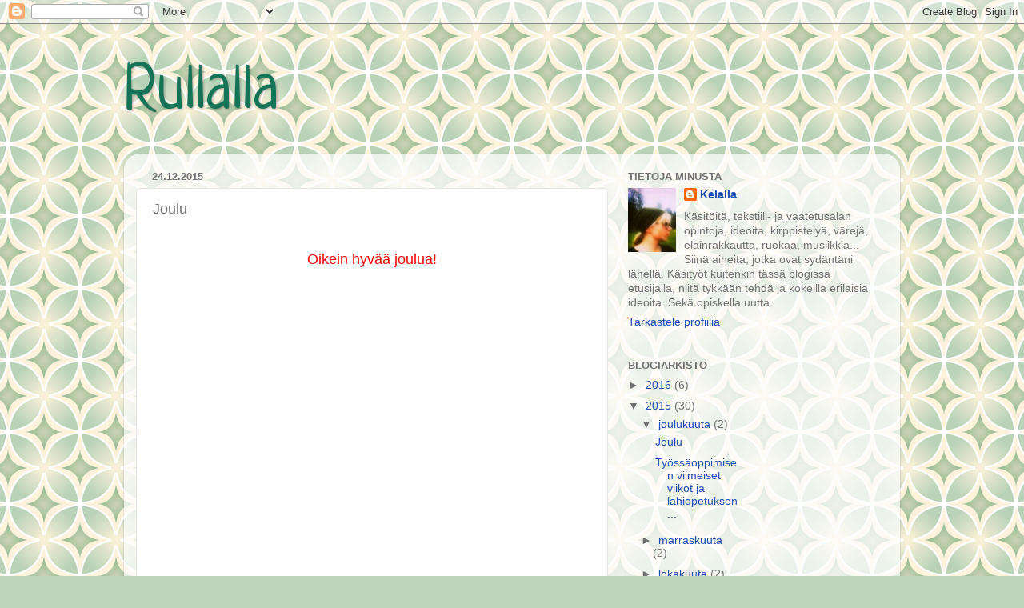

--- FILE ---
content_type: text/html; charset=UTF-8
request_url: https://rullallakelalla.blogspot.com/2015/12/blog-post.html
body_size: 12880
content:
<!DOCTYPE html>
<html class='v2' dir='ltr' lang='fi'>
<head>
<link href='https://www.blogger.com/static/v1/widgets/335934321-css_bundle_v2.css' rel='stylesheet' type='text/css'/>
<meta content='width=1100' name='viewport'/>
<meta content='text/html; charset=UTF-8' http-equiv='Content-Type'/>
<meta content='blogger' name='generator'/>
<link href='https://rullallakelalla.blogspot.com/favicon.ico' rel='icon' type='image/x-icon'/>
<link href='http://rullallakelalla.blogspot.com/2015/12/blog-post.html' rel='canonical'/>
<link rel="alternate" type="application/atom+xml" title="Rullalla - Atom" href="https://rullallakelalla.blogspot.com/feeds/posts/default" />
<link rel="alternate" type="application/rss+xml" title="Rullalla - RSS" href="https://rullallakelalla.blogspot.com/feeds/posts/default?alt=rss" />
<link rel="service.post" type="application/atom+xml" title="Rullalla - Atom" href="https://www.blogger.com/feeds/6363612536256179197/posts/default" />

<link rel="alternate" type="application/atom+xml" title="Rullalla - Atom" href="https://rullallakelalla.blogspot.com/feeds/7620512815388823122/comments/default" />
<!--Can't find substitution for tag [blog.ieCssRetrofitLinks]-->
<link href='https://i.ytimg.com/vi/vhg7Xm4FXAY/0.jpg' rel='image_src'/>
<meta content='http://rullallakelalla.blogspot.com/2015/12/blog-post.html' property='og:url'/>
<meta content='Joulu' property='og:title'/>
<meta content='   Oikein hyvää joulua!                ' property='og:description'/>
<meta content='https://lh3.googleusercontent.com/blogger_img_proxy/AEn0k_vfXpxVVYbhEpeZNeXy06CT-7q4MT10L5r4jlqOqfzEkDpzbvNSYaz-Dw7A3WUC29HII3cFqMJ1KplMtZ6w4JF0fJzI59HYJzvun6c=w1200-h630-n-k-no-nu' property='og:image'/>
<title>Rullalla: Joulu</title>
<style type='text/css'>@font-face{font-family:'Neucha';font-style:normal;font-weight:400;font-display:swap;src:url(//fonts.gstatic.com/s/neucha/v18/q5uGsou0JOdh94bfuQltKRZUgbxR.woff2)format('woff2');unicode-range:U+0301,U+0400-045F,U+0490-0491,U+04B0-04B1,U+2116;}@font-face{font-family:'Neucha';font-style:normal;font-weight:400;font-display:swap;src:url(//fonts.gstatic.com/s/neucha/v18/q5uGsou0JOdh94bfvQltKRZUgQ.woff2)format('woff2');unicode-range:U+0000-00FF,U+0131,U+0152-0153,U+02BB-02BC,U+02C6,U+02DA,U+02DC,U+0304,U+0308,U+0329,U+2000-206F,U+20AC,U+2122,U+2191,U+2193,U+2212,U+2215,U+FEFF,U+FFFD;}</style>
<style id='page-skin-1' type='text/css'><!--
/*-----------------------------------------------
Blogger Template Style
Name:     Picture Window
Designer: Blogger
URL:      www.blogger.com
----------------------------------------------- */
/* Content
----------------------------------------------- */
body {
font: normal normal 15px Arial, Tahoma, Helvetica, FreeSans, sans-serif;
color: #717171;
background: #BBD4B8 url(//themes.googleusercontent.com/image?id=1f8YtZRyJTjLyWgXjl9fSg6zFPBBxE4L4nevuUO7OzAMyWlXqRBEEZW3cCHBfI-2WsTbq) repeat scroll top center /* Credit: dino4 (http://www.istockphoto.com/googleimages.php?id=5744556&platform=blogger) */;
}
html body .region-inner {
min-width: 0;
max-width: 100%;
width: auto;
}
.content-outer {
font-size: 90%;
}
a:link {
text-decoration:none;
color: #1c4ab6;
}
a:visited {
text-decoration:none;
color: #2fb5bf;
}
a:hover {
text-decoration:underline;
color: #75ff55;
}
.content-outer {
background: transparent none repeat scroll top left;
-moz-border-radius: 0;
-webkit-border-radius: 0;
-goog-ms-border-radius: 0;
border-radius: 0;
-moz-box-shadow: 0 0 0 rgba(0, 0, 0, .15);
-webkit-box-shadow: 0 0 0 rgba(0, 0, 0, .15);
-goog-ms-box-shadow: 0 0 0 rgba(0, 0, 0, .15);
box-shadow: 0 0 0 rgba(0, 0, 0, .15);
margin: 20px auto;
}
.content-inner {
padding: 0;
}
/* Header
----------------------------------------------- */
.header-outer {
background: transparent none repeat-x scroll top left;
_background-image: none;
color: #137457;
-moz-border-radius: 0;
-webkit-border-radius: 0;
-goog-ms-border-radius: 0;
border-radius: 0;
}
.Header img, .Header #header-inner {
-moz-border-radius: 0;
-webkit-border-radius: 0;
-goog-ms-border-radius: 0;
border-radius: 0;
}
.header-inner .Header .titlewrapper,
.header-inner .Header .descriptionwrapper {
padding-left: 0;
padding-right: 0;
}
.Header h1 {
font: normal normal 80px Neucha;
text-shadow: 1px 1px 3px rgba(0, 0, 0, 0.3);
}
.Header h1 a {
color: #137457;
}
.Header .description {
font-size: 130%;
}
/* Tabs
----------------------------------------------- */
.tabs-inner {
margin: .5em 20px 0;
padding: 0;
}
.tabs-inner .section {
margin: 0;
}
.tabs-inner .widget ul {
padding: 0;
background: transparent none repeat scroll bottom;
-moz-border-radius: 0;
-webkit-border-radius: 0;
-goog-ms-border-radius: 0;
border-radius: 0;
}
.tabs-inner .widget li {
border: none;
}
.tabs-inner .widget li a {
display: inline-block;
padding: .5em 1em;
margin-right: .25em;
color: #ffffff;
font: normal normal 15px Arial, Tahoma, Helvetica, FreeSans, sans-serif;
-moz-border-radius: 10px 10px 0 0;
-webkit-border-top-left-radius: 10px;
-webkit-border-top-right-radius: 10px;
-goog-ms-border-radius: 10px 10px 0 0;
border-radius: 10px 10px 0 0;
background: transparent url(https://resources.blogblog.com/blogblog/data/1kt/transparent/black50.png) repeat scroll top left;
border-right: 1px solid transparent;
}
.tabs-inner .widget li:first-child a {
padding-left: 1.25em;
-moz-border-radius-topleft: 10px;
-moz-border-radius-bottomleft: 0;
-webkit-border-top-left-radius: 10px;
-webkit-border-bottom-left-radius: 0;
-goog-ms-border-top-left-radius: 10px;
-goog-ms-border-bottom-left-radius: 0;
border-top-left-radius: 10px;
border-bottom-left-radius: 0;
}
.tabs-inner .widget li.selected a,
.tabs-inner .widget li a:hover {
position: relative;
z-index: 1;
background: transparent url(https://resources.blogblog.com/blogblog/data/1kt/transparent/white80.png) repeat scroll bottom;
color: #336699;
-moz-box-shadow: 0 0 3px rgba(0, 0, 0, .15);
-webkit-box-shadow: 0 0 3px rgba(0, 0, 0, .15);
-goog-ms-box-shadow: 0 0 3px rgba(0, 0, 0, .15);
box-shadow: 0 0 3px rgba(0, 0, 0, .15);
}
/* Headings
----------------------------------------------- */
h2 {
font: bold normal 13px Arial, Tahoma, Helvetica, FreeSans, sans-serif;
text-transform: uppercase;
color: #717171;
margin: .5em 0;
}
/* Main
----------------------------------------------- */
.main-outer {
background: transparent url(https://resources.blogblog.com/blogblog/data/1kt/transparent/white80.png) repeat scroll top left;
-moz-border-radius: 20px 20px 0 0;
-webkit-border-top-left-radius: 20px;
-webkit-border-top-right-radius: 20px;
-webkit-border-bottom-left-radius: 0;
-webkit-border-bottom-right-radius: 0;
-goog-ms-border-radius: 20px 20px 0 0;
border-radius: 20px 20px 0 0;
-moz-box-shadow: 0 1px 3px rgba(0, 0, 0, .15);
-webkit-box-shadow: 0 1px 3px rgba(0, 0, 0, .15);
-goog-ms-box-shadow: 0 1px 3px rgba(0, 0, 0, .15);
box-shadow: 0 1px 3px rgba(0, 0, 0, .15);
}
.main-inner {
padding: 15px 20px 20px;
}
.main-inner .column-center-inner {
padding: 0 0;
}
.main-inner .column-left-inner {
padding-left: 0;
}
.main-inner .column-right-inner {
padding-right: 0;
}
/* Posts
----------------------------------------------- */
h3.post-title {
margin: 0;
font: normal normal 18px Arial, Tahoma, Helvetica, FreeSans, sans-serif;
}
.comments h4 {
margin: 1em 0 0;
font: normal normal 18px Arial, Tahoma, Helvetica, FreeSans, sans-serif;
}
.date-header span {
color: #717171;
}
.post-outer {
background-color: #ffffff;
border: solid 1px #e5e5e5;
-moz-border-radius: 5px;
-webkit-border-radius: 5px;
border-radius: 5px;
-goog-ms-border-radius: 5px;
padding: 15px 20px;
margin: 0 -20px 20px;
}
.post-body {
line-height: 1.4;
font-size: 110%;
position: relative;
}
.post-header {
margin: 0 0 1.5em;
color: #aaaaaa;
line-height: 1.6;
}
.post-footer {
margin: .5em 0 0;
color: #aaaaaa;
line-height: 1.6;
}
#blog-pager {
font-size: 140%
}
#comments .comment-author {
padding-top: 1.5em;
border-top: dashed 1px #ccc;
border-top: dashed 1px rgba(128, 128, 128, .5);
background-position: 0 1.5em;
}
#comments .comment-author:first-child {
padding-top: 0;
border-top: none;
}
.avatar-image-container {
margin: .2em 0 0;
}
/* Comments
----------------------------------------------- */
.comments .comments-content .icon.blog-author {
background-repeat: no-repeat;
background-image: url([data-uri]);
}
.comments .comments-content .loadmore a {
border-top: 1px solid #75ff55;
border-bottom: 1px solid #75ff55;
}
.comments .continue {
border-top: 2px solid #75ff55;
}
/* Widgets
----------------------------------------------- */
.widget ul, .widget #ArchiveList ul.flat {
padding: 0;
list-style: none;
}
.widget ul li, .widget #ArchiveList ul.flat li {
border-top: dashed 1px #ccc;
border-top: dashed 1px rgba(128, 128, 128, .5);
}
.widget ul li:first-child, .widget #ArchiveList ul.flat li:first-child {
border-top: none;
}
.widget .post-body ul {
list-style: disc;
}
.widget .post-body ul li {
border: none;
}
/* Footer
----------------------------------------------- */
.footer-outer {
color:#d6d6d6;
background: transparent url(https://resources.blogblog.com/blogblog/data/1kt/transparent/black50.png) repeat scroll top left;
-moz-border-radius: 0 0 20px 20px;
-webkit-border-top-left-radius: 0;
-webkit-border-top-right-radius: 0;
-webkit-border-bottom-left-radius: 20px;
-webkit-border-bottom-right-radius: 20px;
-goog-ms-border-radius: 0 0 20px 20px;
border-radius: 0 0 20px 20px;
-moz-box-shadow: 0 1px 3px rgba(0, 0, 0, .15);
-webkit-box-shadow: 0 1px 3px rgba(0, 0, 0, .15);
-goog-ms-box-shadow: 0 1px 3px rgba(0, 0, 0, .15);
box-shadow: 0 1px 3px rgba(0, 0, 0, .15);
}
.footer-inner {
padding: 10px 20px 20px;
}
.footer-outer a {
color: #baf1ac;
}
.footer-outer a:visited {
color: #91f08e;
}
.footer-outer a:hover {
color: #75ff55;
}
.footer-outer .widget h2 {
color: #b8b8b8;
}
/* Mobile
----------------------------------------------- */
html body.mobile {
height: auto;
}
html body.mobile {
min-height: 480px;
background-size: 100% auto;
}
.mobile .body-fauxcolumn-outer {
background: transparent none repeat scroll top left;
}
html .mobile .mobile-date-outer, html .mobile .blog-pager {
border-bottom: none;
background: transparent url(https://resources.blogblog.com/blogblog/data/1kt/transparent/white80.png) repeat scroll top left;
margin-bottom: 10px;
}
.mobile .date-outer {
background: transparent url(https://resources.blogblog.com/blogblog/data/1kt/transparent/white80.png) repeat scroll top left;
}
.mobile .header-outer, .mobile .main-outer,
.mobile .post-outer, .mobile .footer-outer {
-moz-border-radius: 0;
-webkit-border-radius: 0;
-goog-ms-border-radius: 0;
border-radius: 0;
}
.mobile .content-outer,
.mobile .main-outer,
.mobile .post-outer {
background: inherit;
border: none;
}
.mobile .content-outer {
font-size: 100%;
}
.mobile-link-button {
background-color: #1c4ab6;
}
.mobile-link-button a:link, .mobile-link-button a:visited {
color: #ffffff;
}
.mobile-index-contents {
color: #717171;
}
.mobile .tabs-inner .PageList .widget-content {
background: transparent url(https://resources.blogblog.com/blogblog/data/1kt/transparent/white80.png) repeat scroll bottom;
color: #336699;
}
.mobile .tabs-inner .PageList .widget-content .pagelist-arrow {
border-left: 1px solid transparent;
}

--></style>
<style id='template-skin-1' type='text/css'><!--
body {
min-width: 970px;
}
.content-outer, .content-fauxcolumn-outer, .region-inner {
min-width: 970px;
max-width: 970px;
_width: 970px;
}
.main-inner .columns {
padding-left: 0;
padding-right: 350px;
}
.main-inner .fauxcolumn-center-outer {
left: 0;
right: 350px;
/* IE6 does not respect left and right together */
_width: expression(this.parentNode.offsetWidth -
parseInt("0") -
parseInt("350px") + 'px');
}
.main-inner .fauxcolumn-left-outer {
width: 0;
}
.main-inner .fauxcolumn-right-outer {
width: 350px;
}
.main-inner .column-left-outer {
width: 0;
right: 100%;
margin-left: -0;
}
.main-inner .column-right-outer {
width: 350px;
margin-right: -350px;
}
#layout {
min-width: 0;
}
#layout .content-outer {
min-width: 0;
width: 800px;
}
#layout .region-inner {
min-width: 0;
width: auto;
}
body#layout div.add_widget {
padding: 8px;
}
body#layout div.add_widget a {
margin-left: 32px;
}
--></style>
<style>
    body {background-image:url(\/\/themes.googleusercontent.com\/image?id=1f8YtZRyJTjLyWgXjl9fSg6zFPBBxE4L4nevuUO7OzAMyWlXqRBEEZW3cCHBfI-2WsTbq);}
    
@media (max-width: 200px) { body {background-image:url(\/\/themes.googleusercontent.com\/image?id=1f8YtZRyJTjLyWgXjl9fSg6zFPBBxE4L4nevuUO7OzAMyWlXqRBEEZW3cCHBfI-2WsTbq&options=w200);}}
@media (max-width: 400px) and (min-width: 201px) { body {background-image:url(\/\/themes.googleusercontent.com\/image?id=1f8YtZRyJTjLyWgXjl9fSg6zFPBBxE4L4nevuUO7OzAMyWlXqRBEEZW3cCHBfI-2WsTbq&options=w400);}}
@media (max-width: 800px) and (min-width: 401px) { body {background-image:url(\/\/themes.googleusercontent.com\/image?id=1f8YtZRyJTjLyWgXjl9fSg6zFPBBxE4L4nevuUO7OzAMyWlXqRBEEZW3cCHBfI-2WsTbq&options=w800);}}
@media (max-width: 1200px) and (min-width: 801px) { body {background-image:url(\/\/themes.googleusercontent.com\/image?id=1f8YtZRyJTjLyWgXjl9fSg6zFPBBxE4L4nevuUO7OzAMyWlXqRBEEZW3cCHBfI-2WsTbq&options=w1200);}}
/* Last tag covers anything over one higher than the previous max-size cap. */
@media (min-width: 1201px) { body {background-image:url(\/\/themes.googleusercontent.com\/image?id=1f8YtZRyJTjLyWgXjl9fSg6zFPBBxE4L4nevuUO7OzAMyWlXqRBEEZW3cCHBfI-2WsTbq&options=w1600);}}
  </style>
<link href='https://www.blogger.com/dyn-css/authorization.css?targetBlogID=6363612536256179197&amp;zx=1868ce7a-6d9e-4c2c-ba19-a161a97fda10' media='none' onload='if(media!=&#39;all&#39;)media=&#39;all&#39;' rel='stylesheet'/><noscript><link href='https://www.blogger.com/dyn-css/authorization.css?targetBlogID=6363612536256179197&amp;zx=1868ce7a-6d9e-4c2c-ba19-a161a97fda10' rel='stylesheet'/></noscript>
<meta name='google-adsense-platform-account' content='ca-host-pub-1556223355139109'/>
<meta name='google-adsense-platform-domain' content='blogspot.com'/>

</head>
<body class='loading variant-open'>
<div class='navbar section' id='navbar' name='Navigointipalkki'><div class='widget Navbar' data-version='1' id='Navbar1'><script type="text/javascript">
    function setAttributeOnload(object, attribute, val) {
      if(window.addEventListener) {
        window.addEventListener('load',
          function(){ object[attribute] = val; }, false);
      } else {
        window.attachEvent('onload', function(){ object[attribute] = val; });
      }
    }
  </script>
<div id="navbar-iframe-container"></div>
<script type="text/javascript" src="https://apis.google.com/js/platform.js"></script>
<script type="text/javascript">
      gapi.load("gapi.iframes:gapi.iframes.style.bubble", function() {
        if (gapi.iframes && gapi.iframes.getContext) {
          gapi.iframes.getContext().openChild({
              url: 'https://www.blogger.com/navbar/6363612536256179197?po\x3d7620512815388823122\x26origin\x3dhttps://rullallakelalla.blogspot.com',
              where: document.getElementById("navbar-iframe-container"),
              id: "navbar-iframe"
          });
        }
      });
    </script><script type="text/javascript">
(function() {
var script = document.createElement('script');
script.type = 'text/javascript';
script.src = '//pagead2.googlesyndication.com/pagead/js/google_top_exp.js';
var head = document.getElementsByTagName('head')[0];
if (head) {
head.appendChild(script);
}})();
</script>
</div></div>
<div class='body-fauxcolumns'>
<div class='fauxcolumn-outer body-fauxcolumn-outer'>
<div class='cap-top'>
<div class='cap-left'></div>
<div class='cap-right'></div>
</div>
<div class='fauxborder-left'>
<div class='fauxborder-right'></div>
<div class='fauxcolumn-inner'>
</div>
</div>
<div class='cap-bottom'>
<div class='cap-left'></div>
<div class='cap-right'></div>
</div>
</div>
</div>
<div class='content'>
<div class='content-fauxcolumns'>
<div class='fauxcolumn-outer content-fauxcolumn-outer'>
<div class='cap-top'>
<div class='cap-left'></div>
<div class='cap-right'></div>
</div>
<div class='fauxborder-left'>
<div class='fauxborder-right'></div>
<div class='fauxcolumn-inner'>
</div>
</div>
<div class='cap-bottom'>
<div class='cap-left'></div>
<div class='cap-right'></div>
</div>
</div>
</div>
<div class='content-outer'>
<div class='content-cap-top cap-top'>
<div class='cap-left'></div>
<div class='cap-right'></div>
</div>
<div class='fauxborder-left content-fauxborder-left'>
<div class='fauxborder-right content-fauxborder-right'></div>
<div class='content-inner'>
<header>
<div class='header-outer'>
<div class='header-cap-top cap-top'>
<div class='cap-left'></div>
<div class='cap-right'></div>
</div>
<div class='fauxborder-left header-fauxborder-left'>
<div class='fauxborder-right header-fauxborder-right'></div>
<div class='region-inner header-inner'>
<div class='header section' id='header' name='Otsikko'><div class='widget Header' data-version='1' id='Header1'>
<div id='header-inner'>
<div class='titlewrapper'>
<h1 class='title'>
<a href='https://rullallakelalla.blogspot.com/'>
Rullalla
</a>
</h1>
</div>
<div class='descriptionwrapper'>
<p class='description'><span>
</span></p>
</div>
</div>
</div></div>
</div>
</div>
<div class='header-cap-bottom cap-bottom'>
<div class='cap-left'></div>
<div class='cap-right'></div>
</div>
</div>
</header>
<div class='tabs-outer'>
<div class='tabs-cap-top cap-top'>
<div class='cap-left'></div>
<div class='cap-right'></div>
</div>
<div class='fauxborder-left tabs-fauxborder-left'>
<div class='fauxborder-right tabs-fauxborder-right'></div>
<div class='region-inner tabs-inner'>
<div class='tabs no-items section' id='crosscol' name='Kaikki sarakkeet'></div>
<div class='tabs no-items section' id='crosscol-overflow' name='Cross-Column 2'></div>
</div>
</div>
<div class='tabs-cap-bottom cap-bottom'>
<div class='cap-left'></div>
<div class='cap-right'></div>
</div>
</div>
<div class='main-outer'>
<div class='main-cap-top cap-top'>
<div class='cap-left'></div>
<div class='cap-right'></div>
</div>
<div class='fauxborder-left main-fauxborder-left'>
<div class='fauxborder-right main-fauxborder-right'></div>
<div class='region-inner main-inner'>
<div class='columns fauxcolumns'>
<div class='fauxcolumn-outer fauxcolumn-center-outer'>
<div class='cap-top'>
<div class='cap-left'></div>
<div class='cap-right'></div>
</div>
<div class='fauxborder-left'>
<div class='fauxborder-right'></div>
<div class='fauxcolumn-inner'>
</div>
</div>
<div class='cap-bottom'>
<div class='cap-left'></div>
<div class='cap-right'></div>
</div>
</div>
<div class='fauxcolumn-outer fauxcolumn-left-outer'>
<div class='cap-top'>
<div class='cap-left'></div>
<div class='cap-right'></div>
</div>
<div class='fauxborder-left'>
<div class='fauxborder-right'></div>
<div class='fauxcolumn-inner'>
</div>
</div>
<div class='cap-bottom'>
<div class='cap-left'></div>
<div class='cap-right'></div>
</div>
</div>
<div class='fauxcolumn-outer fauxcolumn-right-outer'>
<div class='cap-top'>
<div class='cap-left'></div>
<div class='cap-right'></div>
</div>
<div class='fauxborder-left'>
<div class='fauxborder-right'></div>
<div class='fauxcolumn-inner'>
</div>
</div>
<div class='cap-bottom'>
<div class='cap-left'></div>
<div class='cap-right'></div>
</div>
</div>
<!-- corrects IE6 width calculation -->
<div class='columns-inner'>
<div class='column-center-outer'>
<div class='column-center-inner'>
<div class='main section' id='main' name='Ensisijainen'><div class='widget Blog' data-version='1' id='Blog1'>
<div class='blog-posts hfeed'>

          <div class="date-outer">
        
<h2 class='date-header'><span>24.12.2015</span></h2>

          <div class="date-posts">
        
<div class='post-outer'>
<div class='post hentry uncustomized-post-template' itemprop='blogPost' itemscope='itemscope' itemtype='http://schema.org/BlogPosting'>
<meta content='https://i.ytimg.com/vi/vhg7Xm4FXAY/0.jpg' itemprop='image_url'/>
<meta content='6363612536256179197' itemprop='blogId'/>
<meta content='7620512815388823122' itemprop='postId'/>
<a name='7620512815388823122'></a>
<h3 class='post-title entry-title' itemprop='name'>
Joulu
</h3>
<div class='post-header'>
<div class='post-header-line-1'></div>
</div>
<div class='post-body entry-content' id='post-body-7620512815388823122' itemprop='description articleBody'>
<div class="separator" style="clear: both; text-align: center;">
<br /></div>
<div class="separator" style="clear: both; text-align: center;">
<span style="color: red; font-size: large;">Oikein hyvää joulua!</span></div>
<div class="separator" style="clear: both; text-align: center;">
<br /></div>
<div class="separator" style="clear: both; text-align: center;">
<br /></div>
<div class="separator" style="clear: both; text-align: center;">
<br /></div>
<div class="separator" style="clear: both; text-align: center;">
<iframe allowfullscreen="" class="YOUTUBE-iframe-video" data-thumbnail-src="https://i.ytimg.com/vi/vhg7Xm4FXAY/0.jpg" frameborder="0" height="266" src="https://www.youtube.com/embed/vhg7Xm4FXAY?feature=player_embedded" width="320"></iframe></div>
<div class="separator" style="clear: both; text-align: center;">
<br /></div>
<div class="separator" style="clear: both; text-align: center;">
<br /></div>
<div class="separator" style="clear: both; text-align: center;">
<br /></div>
<br />
<div style='clear: both;'></div>
</div>
<div class='post-footer'>
<div class='post-footer-line post-footer-line-1'>
<span class='post-author vcard'>
Lähettänyt
<span class='fn' itemprop='author' itemscope='itemscope' itemtype='http://schema.org/Person'>
<meta content='https://www.blogger.com/profile/02978742250032941940' itemprop='url'/>
<a class='g-profile' href='https://www.blogger.com/profile/02978742250032941940' rel='author' title='author profile'>
<span itemprop='name'>Kelalla</span>
</a>
</span>
</span>
<span class='post-timestamp'>
klo
<meta content='http://rullallakelalla.blogspot.com/2015/12/blog-post.html' itemprop='url'/>
<a class='timestamp-link' href='https://rullallakelalla.blogspot.com/2015/12/blog-post.html' rel='bookmark' title='permanent link'><abbr class='published' itemprop='datePublished' title='2015-12-24T20:40:00+02:00'>20:40</abbr></a>
</span>
<span class='post-comment-link'>
</span>
<span class='post-icons'>
<span class='item-control blog-admin pid-1592716822'>
<a href='https://www.blogger.com/post-edit.g?blogID=6363612536256179197&postID=7620512815388823122&from=pencil' title='Muokkaa tekstiä'>
<img alt='' class='icon-action' height='18' src='https://resources.blogblog.com/img/icon18_edit_allbkg.gif' width='18'/>
</a>
</span>
</span>
<div class='post-share-buttons goog-inline-block'>
<a class='goog-inline-block share-button sb-email' href='https://www.blogger.com/share-post.g?blogID=6363612536256179197&postID=7620512815388823122&target=email' target='_blank' title='Kohteen lähettäminen sähköpostitse'><span class='share-button-link-text'>Kohteen lähettäminen sähköpostitse</span></a><a class='goog-inline-block share-button sb-blog' href='https://www.blogger.com/share-post.g?blogID=6363612536256179197&postID=7620512815388823122&target=blog' onclick='window.open(this.href, "_blank", "height=270,width=475"); return false;' target='_blank' title='Bloggaa tästä!'><span class='share-button-link-text'>Bloggaa tästä!</span></a><a class='goog-inline-block share-button sb-twitter' href='https://www.blogger.com/share-post.g?blogID=6363612536256179197&postID=7620512815388823122&target=twitter' target='_blank' title='Jaa X:ssä'><span class='share-button-link-text'>Jaa X:ssä</span></a><a class='goog-inline-block share-button sb-facebook' href='https://www.blogger.com/share-post.g?blogID=6363612536256179197&postID=7620512815388823122&target=facebook' onclick='window.open(this.href, "_blank", "height=430,width=640"); return false;' target='_blank' title='Jaa Facebookiin'><span class='share-button-link-text'>Jaa Facebookiin</span></a><a class='goog-inline-block share-button sb-pinterest' href='https://www.blogger.com/share-post.g?blogID=6363612536256179197&postID=7620512815388823122&target=pinterest' target='_blank' title='Jaa Pinterestiin'><span class='share-button-link-text'>Jaa Pinterestiin</span></a>
</div>
</div>
<div class='post-footer-line post-footer-line-2'>
<span class='post-labels'>
Tunnisteet:
<a href='https://rullallakelalla.blogspot.com/search/label/Joulu' rel='tag'>Joulu</a>
</span>
</div>
<div class='post-footer-line post-footer-line-3'>
<span class='post-location'>
</span>
</div>
</div>
</div>
<div class='comments' id='comments'>
<a name='comments'></a>
<h4>Ei kommentteja:</h4>
<div id='Blog1_comments-block-wrapper'>
<dl class='avatar-comment-indent' id='comments-block'>
</dl>
</div>
<p class='comment-footer'>
<div class='comment-form'>
<a name='comment-form'></a>
<h4 id='comment-post-message'>Lähetä kommentti</h4>
<p>
</p>
<a href='https://www.blogger.com/comment/frame/6363612536256179197?po=7620512815388823122&hl=fi&saa=85391&origin=https://rullallakelalla.blogspot.com' id='comment-editor-src'></a>
<iframe allowtransparency='true' class='blogger-iframe-colorize blogger-comment-from-post' frameborder='0' height='410px' id='comment-editor' name='comment-editor' src='' width='100%'></iframe>
<script src='https://www.blogger.com/static/v1/jsbin/2830521187-comment_from_post_iframe.js' type='text/javascript'></script>
<script type='text/javascript'>
      BLOG_CMT_createIframe('https://www.blogger.com/rpc_relay.html');
    </script>
</div>
</p>
</div>
</div>

        </div></div>
      
</div>
<div class='blog-pager' id='blog-pager'>
<span id='blog-pager-newer-link'>
<a class='blog-pager-newer-link' href='https://rullallakelalla.blogspot.com/2016/01/yrittajyydesta-osa-x-ja-swot-analyysi.html' id='Blog1_blog-pager-newer-link' title='Uudempi teksti'>Uudempi teksti</a>
</span>
<span id='blog-pager-older-link'>
<a class='blog-pager-older-link' href='https://rullallakelalla.blogspot.com/2015/12/tyossaoppimisen-viimeiset-viikot-ja.html' id='Blog1_blog-pager-older-link' title='Vanhempi viesti'>Vanhempi viesti</a>
</span>
<a class='home-link' href='https://rullallakelalla.blogspot.com/'>Etusivu</a>
</div>
<div class='clear'></div>
<div class='post-feeds'>
<div class='feed-links'>
Tilaa:
<a class='feed-link' href='https://rullallakelalla.blogspot.com/feeds/7620512815388823122/comments/default' target='_blank' type='application/atom+xml'>Lähetä kommentteja (Atom)</a>
</div>
</div>
</div></div>
</div>
</div>
<div class='column-left-outer'>
<div class='column-left-inner'>
<aside>
</aside>
</div>
</div>
<div class='column-right-outer'>
<div class='column-right-inner'>
<aside>
<div class='sidebar section' id='sidebar-right-1'><div class='widget Profile' data-version='1' id='Profile1'>
<h2>Tietoja minusta</h2>
<div class='widget-content'>
<a href='https://www.blogger.com/profile/02978742250032941940'><img alt='Oma kuva' class='profile-img' height='80' src='//blogger.googleusercontent.com/img/b/R29vZ2xl/AVvXsEhAgC0lW-iSlvTbxbqu_1k5hGL3nFWhZXCzvxt_IFFpd6A1L2Z_TLyUEeGvnIFNU2uGB_WfdoyR1HOLACYg9dxWK7rW3O85qDdr_-yJMw-uD5TkFJK6W9JYKdxlAWnLFoI/s1600/*' width='60'/></a>
<dl class='profile-datablock'>
<dt class='profile-data'>
<a class='profile-name-link g-profile' href='https://www.blogger.com/profile/02978742250032941940' rel='author' style='background-image: url(//www.blogger.com/img/logo-16.png);'>
Kelalla
</a>
</dt>
<dd class='profile-textblock'>Käsitöitä, tekstiili- ja vaatetusalan opintoja, ideoita, kirppistelyä, värejä, eläinrakkautta, ruokaa, musiikkia... Siinä aiheita, jotka ovat sydäntäni lähellä. Käsityöt kuitenkin tässä blogissa etusijalla, niitä tykkään tehdä ja kokeilla erilaisia ideoita. Sekä opiskella uutta.</dd>
</dl>
<a class='profile-link' href='https://www.blogger.com/profile/02978742250032941940' rel='author'>Tarkastele profiilia</a>
<div class='clear'></div>
</div>
</div></div>
<table border='0' cellpadding='0' cellspacing='0' class='section-columns columns-2'>
<tbody>
<tr>
<td class='first columns-cell'>
<div class='sidebar section' id='sidebar-right-2-1'><div class='widget BlogArchive' data-version='1' id='BlogArchive1'>
<h2>Blogiarkisto</h2>
<div class='widget-content'>
<div id='ArchiveList'>
<div id='BlogArchive1_ArchiveList'>
<ul class='hierarchy'>
<li class='archivedate collapsed'>
<a class='toggle' href='javascript:void(0)'>
<span class='zippy'>

        &#9658;&#160;
      
</span>
</a>
<a class='post-count-link' href='https://rullallakelalla.blogspot.com/2016/'>
2016
</a>
<span class='post-count' dir='ltr'>(6)</span>
<ul class='hierarchy'>
<li class='archivedate collapsed'>
<a class='toggle' href='javascript:void(0)'>
<span class='zippy'>

        &#9658;&#160;
      
</span>
</a>
<a class='post-count-link' href='https://rullallakelalla.blogspot.com/2016/08/'>
elokuuta
</a>
<span class='post-count' dir='ltr'>(1)</span>
</li>
</ul>
<ul class='hierarchy'>
<li class='archivedate collapsed'>
<a class='toggle' href='javascript:void(0)'>
<span class='zippy'>

        &#9658;&#160;
      
</span>
</a>
<a class='post-count-link' href='https://rullallakelalla.blogspot.com/2016/05/'>
toukokuuta
</a>
<span class='post-count' dir='ltr'>(1)</span>
</li>
</ul>
<ul class='hierarchy'>
<li class='archivedate collapsed'>
<a class='toggle' href='javascript:void(0)'>
<span class='zippy'>

        &#9658;&#160;
      
</span>
</a>
<a class='post-count-link' href='https://rullallakelalla.blogspot.com/2016/04/'>
huhtikuuta
</a>
<span class='post-count' dir='ltr'>(1)</span>
</li>
</ul>
<ul class='hierarchy'>
<li class='archivedate collapsed'>
<a class='toggle' href='javascript:void(0)'>
<span class='zippy'>

        &#9658;&#160;
      
</span>
</a>
<a class='post-count-link' href='https://rullallakelalla.blogspot.com/2016/03/'>
maaliskuuta
</a>
<span class='post-count' dir='ltr'>(2)</span>
</li>
</ul>
<ul class='hierarchy'>
<li class='archivedate collapsed'>
<a class='toggle' href='javascript:void(0)'>
<span class='zippy'>

        &#9658;&#160;
      
</span>
</a>
<a class='post-count-link' href='https://rullallakelalla.blogspot.com/2016/01/'>
tammikuuta
</a>
<span class='post-count' dir='ltr'>(1)</span>
</li>
</ul>
</li>
</ul>
<ul class='hierarchy'>
<li class='archivedate expanded'>
<a class='toggle' href='javascript:void(0)'>
<span class='zippy toggle-open'>

        &#9660;&#160;
      
</span>
</a>
<a class='post-count-link' href='https://rullallakelalla.blogspot.com/2015/'>
2015
</a>
<span class='post-count' dir='ltr'>(30)</span>
<ul class='hierarchy'>
<li class='archivedate expanded'>
<a class='toggle' href='javascript:void(0)'>
<span class='zippy toggle-open'>

        &#9660;&#160;
      
</span>
</a>
<a class='post-count-link' href='https://rullallakelalla.blogspot.com/2015/12/'>
joulukuuta
</a>
<span class='post-count' dir='ltr'>(2)</span>
<ul class='posts'>
<li><a href='https://rullallakelalla.blogspot.com/2015/12/blog-post.html'>Joulu</a></li>
<li><a href='https://rullallakelalla.blogspot.com/2015/12/tyossaoppimisen-viimeiset-viikot-ja.html'>Työssäoppimisen viimeiset viikot ja lähiopetuksen ...</a></li>
</ul>
</li>
</ul>
<ul class='hierarchy'>
<li class='archivedate collapsed'>
<a class='toggle' href='javascript:void(0)'>
<span class='zippy'>

        &#9658;&#160;
      
</span>
</a>
<a class='post-count-link' href='https://rullallakelalla.blogspot.com/2015/11/'>
marraskuuta
</a>
<span class='post-count' dir='ltr'>(2)</span>
</li>
</ul>
<ul class='hierarchy'>
<li class='archivedate collapsed'>
<a class='toggle' href='javascript:void(0)'>
<span class='zippy'>

        &#9658;&#160;
      
</span>
</a>
<a class='post-count-link' href='https://rullallakelalla.blogspot.com/2015/10/'>
lokakuuta
</a>
<span class='post-count' dir='ltr'>(2)</span>
</li>
</ul>
<ul class='hierarchy'>
<li class='archivedate collapsed'>
<a class='toggle' href='javascript:void(0)'>
<span class='zippy'>

        &#9658;&#160;
      
</span>
</a>
<a class='post-count-link' href='https://rullallakelalla.blogspot.com/2015/09/'>
syyskuuta
</a>
<span class='post-count' dir='ltr'>(3)</span>
</li>
</ul>
<ul class='hierarchy'>
<li class='archivedate collapsed'>
<a class='toggle' href='javascript:void(0)'>
<span class='zippy'>

        &#9658;&#160;
      
</span>
</a>
<a class='post-count-link' href='https://rullallakelalla.blogspot.com/2015/08/'>
elokuuta
</a>
<span class='post-count' dir='ltr'>(2)</span>
</li>
</ul>
<ul class='hierarchy'>
<li class='archivedate collapsed'>
<a class='toggle' href='javascript:void(0)'>
<span class='zippy'>

        &#9658;&#160;
      
</span>
</a>
<a class='post-count-link' href='https://rullallakelalla.blogspot.com/2015/06/'>
kesäkuuta
</a>
<span class='post-count' dir='ltr'>(1)</span>
</li>
</ul>
<ul class='hierarchy'>
<li class='archivedate collapsed'>
<a class='toggle' href='javascript:void(0)'>
<span class='zippy'>

        &#9658;&#160;
      
</span>
</a>
<a class='post-count-link' href='https://rullallakelalla.blogspot.com/2015/05/'>
toukokuuta
</a>
<span class='post-count' dir='ltr'>(4)</span>
</li>
</ul>
<ul class='hierarchy'>
<li class='archivedate collapsed'>
<a class='toggle' href='javascript:void(0)'>
<span class='zippy'>

        &#9658;&#160;
      
</span>
</a>
<a class='post-count-link' href='https://rullallakelalla.blogspot.com/2015/04/'>
huhtikuuta
</a>
<span class='post-count' dir='ltr'>(1)</span>
</li>
</ul>
<ul class='hierarchy'>
<li class='archivedate collapsed'>
<a class='toggle' href='javascript:void(0)'>
<span class='zippy'>

        &#9658;&#160;
      
</span>
</a>
<a class='post-count-link' href='https://rullallakelalla.blogspot.com/2015/03/'>
maaliskuuta
</a>
<span class='post-count' dir='ltr'>(6)</span>
</li>
</ul>
<ul class='hierarchy'>
<li class='archivedate collapsed'>
<a class='toggle' href='javascript:void(0)'>
<span class='zippy'>

        &#9658;&#160;
      
</span>
</a>
<a class='post-count-link' href='https://rullallakelalla.blogspot.com/2015/02/'>
helmikuuta
</a>
<span class='post-count' dir='ltr'>(6)</span>
</li>
</ul>
<ul class='hierarchy'>
<li class='archivedate collapsed'>
<a class='toggle' href='javascript:void(0)'>
<span class='zippy'>

        &#9658;&#160;
      
</span>
</a>
<a class='post-count-link' href='https://rullallakelalla.blogspot.com/2015/01/'>
tammikuuta
</a>
<span class='post-count' dir='ltr'>(1)</span>
</li>
</ul>
</li>
</ul>
<ul class='hierarchy'>
<li class='archivedate collapsed'>
<a class='toggle' href='javascript:void(0)'>
<span class='zippy'>

        &#9658;&#160;
      
</span>
</a>
<a class='post-count-link' href='https://rullallakelalla.blogspot.com/2014/'>
2014
</a>
<span class='post-count' dir='ltr'>(20)</span>
<ul class='hierarchy'>
<li class='archivedate collapsed'>
<a class='toggle' href='javascript:void(0)'>
<span class='zippy'>

        &#9658;&#160;
      
</span>
</a>
<a class='post-count-link' href='https://rullallakelalla.blogspot.com/2014/12/'>
joulukuuta
</a>
<span class='post-count' dir='ltr'>(3)</span>
</li>
</ul>
<ul class='hierarchy'>
<li class='archivedate collapsed'>
<a class='toggle' href='javascript:void(0)'>
<span class='zippy'>

        &#9658;&#160;
      
</span>
</a>
<a class='post-count-link' href='https://rullallakelalla.blogspot.com/2014/11/'>
marraskuuta
</a>
<span class='post-count' dir='ltr'>(3)</span>
</li>
</ul>
<ul class='hierarchy'>
<li class='archivedate collapsed'>
<a class='toggle' href='javascript:void(0)'>
<span class='zippy'>

        &#9658;&#160;
      
</span>
</a>
<a class='post-count-link' href='https://rullallakelalla.blogspot.com/2014/10/'>
lokakuuta
</a>
<span class='post-count' dir='ltr'>(7)</span>
</li>
</ul>
<ul class='hierarchy'>
<li class='archivedate collapsed'>
<a class='toggle' href='javascript:void(0)'>
<span class='zippy'>

        &#9658;&#160;
      
</span>
</a>
<a class='post-count-link' href='https://rullallakelalla.blogspot.com/2014/09/'>
syyskuuta
</a>
<span class='post-count' dir='ltr'>(3)</span>
</li>
</ul>
<ul class='hierarchy'>
<li class='archivedate collapsed'>
<a class='toggle' href='javascript:void(0)'>
<span class='zippy'>

        &#9658;&#160;
      
</span>
</a>
<a class='post-count-link' href='https://rullallakelalla.blogspot.com/2014/08/'>
elokuuta
</a>
<span class='post-count' dir='ltr'>(4)</span>
</li>
</ul>
</li>
</ul>
</div>
</div>
<div class='clear'></div>
</div>
</div></div>
</td>
<td class='columns-cell'>
<div class='sidebar no-items section' id='sidebar-right-2-2'></div>
</td>
</tr>
</tbody>
</table>
<div class='sidebar section' id='sidebar-right-3'><div class='widget Label' data-version='1' id='Label1'>
<h2>Tunnisteet</h2>
<div class='widget-content cloud-label-widget-content'>
<span class='label-size label-size-5'>
<a dir='ltr' href='https://rullallakelalla.blogspot.com/search/label/Tekstiili-%20ja%20vaatetusala'>Tekstiili- ja vaatetusala</a>
</span>
<span class='label-size label-size-5'>
<a dir='ltr' href='https://rullallakelalla.blogspot.com/search/label/Koulu'>Koulu</a>
</span>
<span class='label-size label-size-5'>
<a dir='ltr' href='https://rullallakelalla.blogspot.com/search/label/Ammattitaito'>Ammattitaito</a>
</span>
<span class='label-size label-size-4'>
<a dir='ltr' href='https://rullallakelalla.blogspot.com/search/label/Ty%C3%B6ss%C3%A4oppiminen'>Työssäoppiminen</a>
</span>
<span class='label-size label-size-4'>
<a dir='ltr' href='https://rullallakelalla.blogspot.com/search/label/Korjausompelu'>Korjausompelu</a>
</span>
<span class='label-size label-size-4'>
<a dir='ltr' href='https://rullallakelalla.blogspot.com/search/label/Ompelu'>Ompelu</a>
</span>
<span class='label-size label-size-3'>
<a dir='ltr' href='https://rullallakelalla.blogspot.com/search/label/Hoito-ohje'>Hoito-ohje</a>
</span>
<span class='label-size label-size-3'>
<a dir='ltr' href='https://rullallakelalla.blogspot.com/search/label/Materiaali'>Materiaali</a>
</span>
<span class='label-size label-size-3'>
<a dir='ltr' href='https://rullallakelalla.blogspot.com/search/label/Piitamai'>Piitamai</a>
</span>
<span class='label-size label-size-3'>
<a dir='ltr' href='https://rullallakelalla.blogspot.com/search/label/Kupla%20Vintage'>Kupla Vintage</a>
</span>
<span class='label-size label-size-3'>
<a dir='ltr' href='https://rullallakelalla.blogspot.com/search/label/MiLady'>MiLady</a>
</span>
<span class='label-size label-size-3'>
<a dir='ltr' href='https://rullallakelalla.blogspot.com/search/label/Yritt%C3%A4jyys'>Yrittäjyys</a>
</span>
<span class='label-size label-size-3'>
<a dir='ltr' href='https://rullallakelalla.blogspot.com/search/label/Hame'>Hame</a>
</span>
<span class='label-size label-size-3'>
<a dir='ltr' href='https://rullallakelalla.blogspot.com/search/label/Innostus'>Innostus</a>
</span>
<span class='label-size label-size-3'>
<a dir='ltr' href='https://rullallakelalla.blogspot.com/search/label/Kuosittelu'>Kuosittelu</a>
</span>
<span class='label-size label-size-3'>
<a dir='ltr' href='https://rullallakelalla.blogspot.com/search/label/Poikkileikkauskuvat'>Poikkileikkauskuvat</a>
</span>
<span class='label-size label-size-3'>
<a dir='ltr' href='https://rullallakelalla.blogspot.com/search/label/Tuotekortti'>Tuotekortti</a>
</span>
<span class='label-size label-size-3'>
<a dir='ltr' href='https://rullallakelalla.blogspot.com/search/label/Tuotteiden%20tarkastelu'>Tuotteiden tarkastelu</a>
</span>
<span class='label-size label-size-3'>
<a dir='ltr' href='https://rullallakelalla.blogspot.com/search/label/Ty%C3%B6j%C3%A4rjestys'>Työjärjestys</a>
</span>
<span class='label-size label-size-3'>
<a dir='ltr' href='https://rullallakelalla.blogspot.com/search/label/Ammattisanasto'>Ammattisanasto</a>
</span>
<span class='label-size label-size-3'>
<a dir='ltr' href='https://rullallakelalla.blogspot.com/search/label/Asiakaspalvelu'>Asiakaspalvelu</a>
</span>
<span class='label-size label-size-3'>
<a dir='ltr' href='https://rullallakelalla.blogspot.com/search/label/Lempiv%C3%A4ri'>Lempiväri</a>
</span>
<span class='label-size label-size-3'>
<a dir='ltr' href='https://rullallakelalla.blogspot.com/search/label/Puvustusprojekti'>Puvustusprojekti</a>
</span>
<span class='label-size label-size-3'>
<a dir='ltr' href='https://rullallakelalla.blogspot.com/search/label/Stadin%20aikuisopisto'>Stadin aikuisopisto</a>
</span>
<span class='label-size label-size-3'>
<a dir='ltr' href='https://rullallakelalla.blogspot.com/search/label/Tasokuva'>Tasokuva</a>
</span>
<span class='label-size label-size-2'>
<a dir='ltr' href='https://rullallakelalla.blogspot.com/search/label/Ammatillinen%20projekti'>Ammatillinen projekti</a>
</span>
<span class='label-size label-size-2'>
<a dir='ltr' href='https://rullallakelalla.blogspot.com/search/label/Housut'>Housut</a>
</span>
<span class='label-size label-size-2'>
<a dir='ltr' href='https://rullallakelalla.blogspot.com/search/label/Huumori'>Huumori</a>
</span>
<span class='label-size label-size-2'>
<a dir='ltr' href='https://rullallakelalla.blogspot.com/search/label/Kustannukset'>Kustannukset</a>
</span>
<span class='label-size label-size-2'>
<a dir='ltr' href='https://rullallakelalla.blogspot.com/search/label/Leikkuukaavat'>Leikkuukaavat</a>
</span>
<span class='label-size label-size-2'>
<a dir='ltr' href='https://rullallakelalla.blogspot.com/search/label/Liiketoimintasuunnitelma'>Liiketoimintasuunnitelma</a>
</span>
<span class='label-size label-size-2'>
<a dir='ltr' href='https://rullallakelalla.blogspot.com/search/label/Materiaaliosaaminen'>Materiaaliosaaminen</a>
</span>
<span class='label-size label-size-2'>
<a dir='ltr' href='https://rullallakelalla.blogspot.com/search/label/Nauru'>Nauru</a>
</span>
<span class='label-size label-size-2'>
<a dir='ltr' href='https://rullallakelalla.blogspot.com/search/label/N%C3%A4ytt%C3%B6tutkinto'>Näyttötutkinto</a>
</span>
<span class='label-size label-size-2'>
<a dir='ltr' href='https://rullallakelalla.blogspot.com/search/label/Oppiminen'>Oppiminen</a>
</span>
<span class='label-size label-size-2'>
<a dir='ltr' href='https://rullallakelalla.blogspot.com/search/label/V%C3%A4rit'>Värit</a>
</span>
<span class='label-size label-size-2'>
<a dir='ltr' href='https://rullallakelalla.blogspot.com/search/label/Analysointi'>Analysointi</a>
</span>
<span class='label-size label-size-2'>
<a dir='ltr' href='https://rullallakelalla.blogspot.com/search/label/Helsinki%20Drag%20Battle'>Helsinki Drag Battle</a>
</span>
<span class='label-size label-size-2'>
<a dir='ltr' href='https://rullallakelalla.blogspot.com/search/label/Kaavat'>Kaavat</a>
</span>
<span class='label-size label-size-2'>
<a dir='ltr' href='https://rullallakelalla.blogspot.com/search/label/Kuluttaja'>Kuluttaja</a>
</span>
<span class='label-size label-size-2'>
<a dir='ltr' href='https://rullallakelalla.blogspot.com/search/label/Kuosittelusuunnitelma'>Kuosittelusuunnitelma</a>
</span>
<span class='label-size label-size-2'>
<a dir='ltr' href='https://rullallakelalla.blogspot.com/search/label/Kupla%20-mallisto'>Kupla -mallisto</a>
</span>
<span class='label-size label-size-2'>
<a dir='ltr' href='https://rullallakelalla.blogspot.com/search/label/Luokkakaverit'>Luokkakaverit</a>
</span>
<span class='label-size label-size-2'>
<a dir='ltr' href='https://rullallakelalla.blogspot.com/search/label/Materiaalituntemus'>Materiaalituntemus</a>
</span>
<span class='label-size label-size-2'>
<a dir='ltr' href='https://rullallakelalla.blogspot.com/search/label/Mekko'>Mekko</a>
</span>
<span class='label-size label-size-2'>
<a dir='ltr' href='https://rullallakelalla.blogspot.com/search/label/Motivaatio'>Motivaatio</a>
</span>
<span class='label-size label-size-2'>
<a dir='ltr' href='https://rullallakelalla.blogspot.com/search/label/Muoti'>Muoti</a>
</span>
<span class='label-size label-size-2'>
<a dir='ltr' href='https://rullallakelalla.blogspot.com/search/label/Muuntokuidut'>Muuntokuidut</a>
</span>
<span class='label-size label-size-2'>
<a dir='ltr' href='https://rullallakelalla.blogspot.com/search/label/N%C3%A4yt%C3%B6n%20arviointitilaisuus'>Näytön arviointitilaisuus</a>
</span>
<span class='label-size label-size-2'>
<a dir='ltr' href='https://rullallakelalla.blogspot.com/search/label/Ompelimon%20laitteet'>Ompelimon laitteet</a>
</span>
<span class='label-size label-size-2'>
<a dir='ltr' href='https://rullallakelalla.blogspot.com/search/label/Peruskaava'>Peruskaava</a>
</span>
<span class='label-size label-size-2'>
<a dir='ltr' href='https://rullallakelalla.blogspot.com/search/label/Rusetit'>Rusetit</a>
</span>
<span class='label-size label-size-2'>
<a dir='ltr' href='https://rullallakelalla.blogspot.com/search/label/Somistaminen'>Somistaminen</a>
</span>
<span class='label-size label-size-2'>
<a dir='ltr' href='https://rullallakelalla.blogspot.com/search/label/Tekokuidut'>Tekokuidut</a>
</span>
<span class='label-size label-size-2'>
<a dir='ltr' href='https://rullallakelalla.blogspot.com/search/label/Toppi'>Toppi</a>
</span>
<span class='label-size label-size-2'>
<a dir='ltr' href='https://rullallakelalla.blogspot.com/search/label/Trendi'>Trendi</a>
</span>
<span class='label-size label-size-2'>
<a dir='ltr' href='https://rullallakelalla.blogspot.com/search/label/Tuunaaminen'>Tuunaaminen</a>
</span>
<span class='label-size label-size-2'>
<a dir='ltr' href='https://rullallakelalla.blogspot.com/search/label/Tyyli'>Tyyli</a>
</span>
<span class='label-size label-size-2'>
<a dir='ltr' href='https://rullallakelalla.blogspot.com/search/label/UNIQ%20Entertainment'>UNIQ Entertainment</a>
</span>
<span class='label-size label-size-2'>
<a dir='ltr' href='https://rullallakelalla.blogspot.com/search/label/Vaatetuksen%20historia'>Vaatetuksen historia</a>
</span>
<span class='label-size label-size-2'>
<a dir='ltr' href='https://rullallakelalla.blogspot.com/search/label/Valmistusprosessi'>Valmistusprosessi</a>
</span>
<span class='label-size label-size-2'>
<a dir='ltr' href='https://rullallakelalla.blogspot.com/search/label/V%C3%A4rianalyysi'>Värianalyysi</a>
</span>
<span class='label-size label-size-2'>
<a dir='ltr' href='https://rullallakelalla.blogspot.com/search/label/Yritys'>Yritys</a>
</span>
<span class='label-size label-size-1'>
<a dir='ltr' href='https://rullallakelalla.blogspot.com/search/label/50-luku'>50-luku</a>
</span>
<span class='label-size label-size-1'>
<a dir='ltr' href='https://rullallakelalla.blogspot.com/search/label/60-luku'>60-luku</a>
</span>
<span class='label-size label-size-1'>
<a dir='ltr' href='https://rullallakelalla.blogspot.com/search/label/70-luku'>70-luku</a>
</span>
<span class='label-size label-size-1'>
<a dir='ltr' href='https://rullallakelalla.blogspot.com/search/label/90%20-luku'>90 -luku</a>
</span>
<span class='label-size label-size-1'>
<a dir='ltr' href='https://rullallakelalla.blogspot.com/search/label/Ammattilehti'>Ammattilehti</a>
</span>
<span class='label-size label-size-1'>
<a dir='ltr' href='https://rullallakelalla.blogspot.com/search/label/Artistiasu'>Artistiasu</a>
</span>
<span class='label-size label-size-1'>
<a dir='ltr' href='https://rullallakelalla.blogspot.com/search/label/Asetaatti'>Asetaatti</a>
</span>
<span class='label-size label-size-1'>
<a dir='ltr' href='https://rullallakelalla.blogspot.com/search/label/Avajaiset'>Avajaiset</a>
</span>
<span class='label-size label-size-1'>
<a dir='ltr' href='https://rullallakelalla.blogspot.com/search/label/Bling%20bling'>Bling bling</a>
</span>
<span class='label-size label-size-1'>
<a dir='ltr' href='https://rullallakelalla.blogspot.com/search/label/Blogit'>Blogit</a>
</span>
<span class='label-size label-size-1'>
<a dir='ltr' href='https://rullallakelalla.blogspot.com/search/label/Businesspukeutuminen'>Businesspukeutuminen</a>
</span>
<span class='label-size label-size-1'>
<a dir='ltr' href='https://rullallakelalla.blogspot.com/search/label/Byrokratia'>Byrokratia</a>
</span>
<span class='label-size label-size-1'>
<a dir='ltr' href='https://rullallakelalla.blogspot.com/search/label/Captain%20Jack'>Captain Jack</a>
</span>
<span class='label-size label-size-1'>
<a dir='ltr' href='https://rullallakelalla.blogspot.com/search/label/Drag'>Drag</a>
</span>
<span class='label-size label-size-1'>
<a dir='ltr' href='https://rullallakelalla.blogspot.com/search/label/Drag%20king'>Drag king</a>
</span>
<span class='label-size label-size-1'>
<a dir='ltr' href='https://rullallakelalla.blogspot.com/search/label/Drag%20queen'>Drag queen</a>
</span>
<span class='label-size label-size-1'>
<a dir='ltr' href='https://rullallakelalla.blogspot.com/search/label/El%C3%A4inkuidut'>Eläinkuidut</a>
</span>
<span class='label-size label-size-1'>
<a dir='ltr' href='https://rullallakelalla.blogspot.com/search/label/Erikoismateriaali'>Erikoismateriaali</a>
</span>
<span class='label-size label-size-1'>
<a dir='ltr' href='https://rullallakelalla.blogspot.com/search/label/Esiintymisasu'>Esiintymisasu</a>
</span>
<span class='label-size label-size-1'>
<a dir='ltr' href='https://rullallakelalla.blogspot.com/search/label/Etikettipukeutuminen'>Etikettipukeutuminen</a>
</span>
<span class='label-size label-size-1'>
<a dir='ltr' href='https://rullallakelalla.blogspot.com/search/label/Frakki'>Frakki</a>
</span>
<span class='label-size label-size-1'>
<a dir='ltr' href='https://rullallakelalla.blogspot.com/search/label/Hamemallit'>Hamemallit</a>
</span>
<span class='label-size label-size-1'>
<a dir='ltr' href='https://rullallakelalla.blogspot.com/search/label/Hamesanasto'>Hamesanasto</a>
</span>
<span class='label-size label-size-1'>
<a dir='ltr' href='https://rullallakelalla.blogspot.com/search/label/Hankinta'>Hankinta</a>
</span>
<span class='label-size label-size-1'>
<a dir='ltr' href='https://rullallakelalla.blogspot.com/search/label/Harkitseminen'>Harkitseminen</a>
</span>
<span class='label-size label-size-1'>
<a dir='ltr' href='https://rullallakelalla.blogspot.com/search/label/Hinnasto'>Hinnasto</a>
</span>
<span class='label-size label-size-1'>
<a dir='ltr' href='https://rullallakelalla.blogspot.com/search/label/Hinta'>Hinta</a>
</span>
<span class='label-size label-size-1'>
<a dir='ltr' href='https://rullallakelalla.blogspot.com/search/label/Huppari'>Huppari</a>
</span>
<span class='label-size label-size-1'>
<a dir='ltr' href='https://rullallakelalla.blogspot.com/search/label/Hy%C3%B6typistot'>Hyötypistot</a>
</span>
<span class='label-size label-size-1'>
<a dir='ltr' href='https://rullallakelalla.blogspot.com/search/label/Iltapuku'>Iltapuku</a>
</span>
<span class='label-size label-size-1'>
<a dir='ltr' href='https://rullallakelalla.blogspot.com/search/label/Innovaattori'>Innovaattori</a>
</span>
<span class='label-size label-size-1'>
<a dir='ltr' href='https://rullallakelalla.blogspot.com/search/label/Irtokuitu'>Irtokuitu</a>
</span>
<span class='label-size label-size-1'>
<a dir='ltr' href='https://rullallakelalla.blogspot.com/search/label/Jakku'>Jakku</a>
</span>
<span class='label-size label-size-1'>
<a dir='ltr' href='https://rullallakelalla.blogspot.com/search/label/Joulu'>Joulu</a>
</span>
<span class='label-size label-size-1'>
<a dir='ltr' href='https://rullallakelalla.blogspot.com/search/label/Juhlapuku'>Juhlapuku</a>
</span>
<span class='label-size label-size-1'>
<a dir='ltr' href='https://rullallakelalla.blogspot.com/search/label/Jukka%20Poika'>Jukka Poika</a>
</span>
<span class='label-size label-size-1'>
<a dir='ltr' href='https://rullallakelalla.blogspot.com/search/label/Kangastukku'>Kangastukku</a>
</span>
<span class='label-size label-size-1'>
<a dir='ltr' href='https://rullallakelalla.blogspot.com/search/label/Kehruu'>Kehruu</a>
</span>
<span class='label-size label-size-1'>
<a dir='ltr' href='https://rullallakelalla.blogspot.com/search/label/Kehruumenetelm%C3%A4t'>Kehruumenetelmät</a>
</span>
<span class='label-size label-size-1'>
<a dir='ltr' href='https://rullallakelalla.blogspot.com/search/label/Kehr%C3%A4%C3%A4j%C3%A4hy%C3%B6nteisten%20tuottamat%20kuidut'>Kehrääjähyönteisten tuottamat kuidut</a>
</span>
<span class='label-size label-size-1'>
<a dir='ltr' href='https://rullallakelalla.blogspot.com/search/label/Kes%C3%A4'>Kesä</a>
</span>
<span class='label-size label-size-1'>
<a dir='ltr' href='https://rullallakelalla.blogspot.com/search/label/Kierr%C3%A4tys'>Kierrätys</a>
</span>
<span class='label-size label-size-1'>
<a dir='ltr' href='https://rullallakelalla.blogspot.com/search/label/Koristepistot'>Koristepistot</a>
</span>
<span class='label-size label-size-1'>
<a dir='ltr' href='https://rullallakelalla.blogspot.com/search/label/Kuidut'>Kuidut</a>
</span>
<span class='label-size label-size-1'>
<a dir='ltr' href='https://rullallakelalla.blogspot.com/search/label/Kuitu'>Kuitu</a>
</span>
<span class='label-size label-size-1'>
<a dir='ltr' href='https://rullallakelalla.blogspot.com/search/label/Kuituhahtuva'>Kuituhahtuva</a>
</span>
<span class='label-size label-size-1'>
<a dir='ltr' href='https://rullallakelalla.blogspot.com/search/label/Kuituharso'>Kuituharso</a>
</span>
<span class='label-size label-size-1'>
<a dir='ltr' href='https://rullallakelalla.blogspot.com/search/label/Kuitusekoitus'>Kuitusekoitus</a>
</span>
<span class='label-size label-size-1'>
<a dir='ltr' href='https://rullallakelalla.blogspot.com/search/label/Kupro'>Kupro</a>
</span>
<span class='label-size label-size-1'>
<a dir='ltr' href='https://rullallakelalla.blogspot.com/search/label/K%C3%A4sipistot'>Käsipistot</a>
</span>
<span class='label-size label-size-1'>
<a dir='ltr' href='https://rullallakelalla.blogspot.com/search/label/Laatuvastuu'>Laatuvastuu</a>
</span>
<span class='label-size label-size-1'>
<a dir='ltr' href='https://rullallakelalla.blogspot.com/search/label/Lanka'>Lanka</a>
</span>
<span class='label-size label-size-1'>
<a dir='ltr' href='https://rullallakelalla.blogspot.com/search/label/Leninki'>Leninki</a>
</span>
<span class='label-size label-size-1'>
<a dir='ltr' href='https://rullallakelalla.blogspot.com/search/label/Lintu'>Lintu</a>
</span>
<span class='label-size label-size-1'>
<a dir='ltr' href='https://rullallakelalla.blogspot.com/search/label/Lis%C3%A4tarvikkeet'>Lisätarvikkeet</a>
</span>
<span class='label-size label-size-1'>
<a dir='ltr' href='https://rullallakelalla.blogspot.com/search/label/Luonnonkuidut'>Luonnonkuidut</a>
</span>
<span class='label-size label-size-1'>
<a dir='ltr' href='https://rullallakelalla.blogspot.com/search/label/Lyocel'>Lyocel</a>
</span>
<span class='label-size label-size-1'>
<a dir='ltr' href='https://rullallakelalla.blogspot.com/search/label/Mallisto'>Mallisto</a>
</span>
<span class='label-size label-size-1'>
<a dir='ltr' href='https://rullallakelalla.blogspot.com/search/label/Messut'>Messut</a>
</span>
<span class='label-size label-size-1'>
<a dir='ltr' href='https://rullallakelalla.blogspot.com/search/label/Modaali'>Modaali</a>
</span>
<span class='label-size label-size-1'>
<a dir='ltr' href='https://rullallakelalla.blogspot.com/search/label/Muisto'>Muisto</a>
</span>
<span class='label-size label-size-1'>
<a dir='ltr' href='https://rullallakelalla.blogspot.com/search/label/Musiikki'>Musiikki</a>
</span>
<span class='label-size label-size-1'>
<a dir='ltr' href='https://rullallakelalla.blogspot.com/search/label/M%C3%B6tley%20Cr%C3%BCe'>Mötley Crüe</a>
</span>
<span class='label-size label-size-1'>
<a dir='ltr' href='https://rullallakelalla.blogspot.com/search/label/Nahkakunta'>Nahkakunta</a>
</span>
<span class='label-size label-size-1'>
<a dir='ltr' href='https://rullallakelalla.blogspot.com/search/label/Neula'>Neula</a>
</span>
<span class='label-size label-size-1'>
<a dir='ltr' href='https://rullallakelalla.blogspot.com/search/label/Neulatyyny'>Neulatyyny</a>
</span>
<span class='label-size label-size-1'>
<a dir='ltr' href='https://rullallakelalla.blogspot.com/search/label/Neulostuote'>Neulostuote</a>
</span>
<span class='label-size label-size-1'>
<a dir='ltr' href='https://rullallakelalla.blogspot.com/search/label/N%C3%A4yteikkuna'>Näyteikkuna</a>
</span>
<span class='label-size label-size-1'>
<a dir='ltr' href='https://rullallakelalla.blogspot.com/search/label/N%C3%A4ytt%C3%B6tutkintoviikko'>Näyttötutkintoviikko</a>
</span>
<span class='label-size label-size-1'>
<a dir='ltr' href='https://rullallakelalla.blogspot.com/search/label/Oma%20tyyli'>Oma tyyli</a>
</span>
<span class='label-size label-size-1'>
<a dir='ltr' href='https://rullallakelalla.blogspot.com/search/label/Omaksuja'>Omaksuja</a>
</span>
<span class='label-size label-size-1'>
<a dir='ltr' href='https://rullallakelalla.blogspot.com/search/label/Opiskelu'>Opiskelu</a>
</span>
<span class='label-size label-size-1'>
<a dir='ltr' href='https://rullallakelalla.blogspot.com/search/label/Oppikirja'>Oppikirja</a>
</span>
<span class='label-size label-size-1'>
<a dir='ltr' href='https://rullallakelalla.blogspot.com/search/label/Ostok%C3%A4ytt%C3%A4ytyminen'>Ostokäyttäytyminen</a>
</span>
<span class='label-size label-size-1'>
<a dir='ltr' href='https://rullallakelalla.blogspot.com/search/label/Out%20In%20Desing'>Out In Desing</a>
</span>
<span class='label-size label-size-1'>
<a dir='ltr' href='https://rullallakelalla.blogspot.com/search/label/Pesuohjemerkint%C3%A4'>Pesuohjemerkintä</a>
</span>
<span class='label-size label-size-1'>
<a dir='ltr' href='https://rullallakelalla.blogspot.com/search/label/Piirt%C3%A4minen'>Piirtäminen</a>
</span>
<span class='label-size label-size-1'>
<a dir='ltr' href='https://rullallakelalla.blogspot.com/search/label/Proto'>Proto</a>
</span>
<span class='label-size label-size-1'>
<a dir='ltr' href='https://rullallakelalla.blogspot.com/search/label/Putous'>Putous</a>
</span>
<span class='label-size label-size-1'>
<a dir='ltr' href='https://rullallakelalla.blogspot.com/search/label/Puvustus'>Puvustus</a>
</span>
<span class='label-size label-size-1'>
<a dir='ltr' href='https://rullallakelalla.blogspot.com/search/label/Radio%20Sun%20Classics'>Radio Sun Classics</a>
</span>
<span class='label-size label-size-1'>
<a dir='ltr' href='https://rullallakelalla.blogspot.com/search/label/Rento%20ja%20rokahtava'>Rento ja rokahtava</a>
</span>
<span class='label-size label-size-1'>
<a dir='ltr' href='https://rullallakelalla.blogspot.com/search/label/Rokkari'>Rokkari</a>
</span>
<span class='label-size label-size-1'>
<a dir='ltr' href='https://rullallakelalla.blogspot.com/search/label/SWOT-analyysi'>SWOT-analyysi</a>
</span>
<span class='label-size label-size-1'>
<a dir='ltr' href='https://rullallakelalla.blogspot.com/search/label/Saketti'>Saketti</a>
</span>
<span class='label-size label-size-1'>
<a dir='ltr' href='https://rullallakelalla.blogspot.com/search/label/Selluloosa'>Selluloosa</a>
</span>
<span class='label-size label-size-1'>
<a dir='ltr' href='https://rullallakelalla.blogspot.com/search/label/Shaketti'>Shaketti</a>
</span>
<span class='label-size label-size-1'>
<a dir='ltr' href='https://rullallakelalla.blogspot.com/search/label/Silitt%C3%A4m%C3%B6n%20laitteet'>Silittämön laitteet</a>
</span>
<span class='label-size label-size-1'>
<a dir='ltr' href='https://rullallakelalla.blogspot.com/search/label/Silkki'>Silkki</a>
</span>
<span class='label-size label-size-1'>
<a dir='ltr' href='https://rullallakelalla.blogspot.com/search/label/Sketsihahmokilpailu'>Sketsihahmokilpailu</a>
</span>
<span class='label-size label-size-1'>
<a dir='ltr' href='https://rullallakelalla.blogspot.com/search/label/Smokki'>Smokki</a>
</span>
<span class='label-size label-size-1'>
<a dir='ltr' href='https://rullallakelalla.blogspot.com/search/label/Sopusuhtainen%20vartalo'>Sopusuhtainen vartalo</a>
</span>
<span class='label-size label-size-1'>
<a dir='ltr' href='https://rullallakelalla.blogspot.com/search/label/Stadin%20ammattiopisto'>Stadin ammattiopisto</a>
</span>
<span class='label-size label-size-1'>
<a dir='ltr' href='https://rullallakelalla.blogspot.com/search/label/Steampunk'>Steampunk</a>
</span>
<span class='label-size label-size-1'>
<a dir='ltr' href='https://rullallakelalla.blogspot.com/search/label/Suosikki'>Suosikki</a>
</span>
<span class='label-size label-size-1'>
<a dir='ltr' href='https://rullallakelalla.blogspot.com/search/label/T-paita'>T-paita</a>
</span>
<span class='label-size label-size-1'>
<a dir='ltr' href='https://rullallakelalla.blogspot.com/search/label/Tekstiilij%C3%A4te'>Tekstiilijäte</a>
</span>
<span class='label-size label-size-1'>
<a dir='ltr' href='https://rullallakelalla.blogspot.com/search/label/Tencel'>Tencel</a>
</span>
<span class='label-size label-size-1'>
<a dir='ltr' href='https://rullallakelalla.blogspot.com/search/label/Tietol%C3%A4hteet'>Tietolähteet</a>
</span>
<span class='label-size label-size-1'>
<a dir='ltr' href='https://rullallakelalla.blogspot.com/search/label/Tilaustuotteet'>Tilaustuotteet</a>
</span>
<span class='label-size label-size-1'>
<a dir='ltr' href='https://rullallakelalla.blogspot.com/search/label/Toimeentulo'>Toimeentulo</a>
</span>
<span class='label-size label-size-1'>
<a dir='ltr' href='https://rullallakelalla.blogspot.com/search/label/Tonttumusikaali'>Tonttumusikaali</a>
</span>
<span class='label-size label-size-1'>
<a dir='ltr' href='https://rullallakelalla.blogspot.com/search/label/Trendien%20syntymekanismit'>Trendien syntymekanismit</a>
</span>
<span class='label-size label-size-1'>
<a dir='ltr' href='https://rullallakelalla.blogspot.com/search/label/Triasetaatti'>Triasetaatti</a>
</span>
<span class='label-size label-size-1'>
<a dir='ltr' href='https://rullallakelalla.blogspot.com/search/label/Tumma%20puku'>Tumma puku</a>
</span>
<span class='label-size label-size-1'>
<a dir='ltr' href='https://rullallakelalla.blogspot.com/search/label/Tuotekuvat'>Tuotekuvat</a>
</span>
<span class='label-size label-size-1'>
<a dir='ltr' href='https://rullallakelalla.blogspot.com/search/label/Vaatetusalan%20haasteita'>Vaatetusalan haasteita</a>
</span>
<span class='label-size label-size-1'>
<a dir='ltr' href='https://rullallakelalla.blogspot.com/search/label/Vaatteet'>Vaatteet</a>
</span>
<span class='label-size label-size-1'>
<a dir='ltr' href='https://rullallakelalla.blogspot.com/search/label/Vaatteet%20vartalotyypeitt%C3%A4in'>Vaatteet vartalotyypeittäin</a>
</span>
<span class='label-size label-size-1'>
<a dir='ltr' href='https://rullallakelalla.blogspot.com/search/label/Valmistaja'>Valmistaja</a>
</span>
<span class='label-size label-size-1'>
<a dir='ltr' href='https://rullallakelalla.blogspot.com/search/label/Valmistuttaja'>Valmistuttaja</a>
</span>
<span class='label-size label-size-1'>
<a dir='ltr' href='https://rullallakelalla.blogspot.com/search/label/Vartalo'>Vartalo</a>
</span>
<span class='label-size label-size-1'>
<a dir='ltr' href='https://rullallakelalla.blogspot.com/search/label/Vartaloanalyysi'>Vartaloanalyysi</a>
</span>
<span class='label-size label-size-1'>
<a dir='ltr' href='https://rullallakelalla.blogspot.com/search/label/Vartalotyypit'>Vartalotyypit</a>
</span>
<span class='label-size label-size-1'>
<a dir='ltr' href='https://rullallakelalla.blogspot.com/search/label/Verhot'>Verhot</a>
</span>
<span class='label-size label-size-1'>
<a dir='ltr' href='https://rullallakelalla.blogspot.com/search/label/Villakangastakki'>Villakangastakki</a>
</span>
<span class='label-size label-size-1'>
<a dir='ltr' href='https://rullallakelalla.blogspot.com/search/label/Vintage'>Vintage</a>
</span>
<span class='label-size label-size-1'>
<a dir='ltr' href='https://rullallakelalla.blogspot.com/search/label/Viskoosi'>Viskoosi</a>
</span>
<span class='label-size label-size-1'>
<a dir='ltr' href='https://rullallakelalla.blogspot.com/search/label/Viskoosibambu'>Viskoosibambu</a>
</span>
<span class='label-size label-size-1'>
<a dir='ltr' href='https://rullallakelalla.blogspot.com/search/label/Vuorikangas'>Vuorikangas</a>
</span>
<span class='label-size label-size-1'>
<a dir='ltr' href='https://rullallakelalla.blogspot.com/search/label/Vuorillinen%20takki'>Vuorillinen takki</a>
</span>
<span class='label-size label-size-1'>
<a dir='ltr' href='https://rullallakelalla.blogspot.com/search/label/V%C3%A4hitt%C3%A4isvaatekauppa'>Vähittäisvaatekauppa</a>
</span>
<span class='label-size label-size-1'>
<a dir='ltr' href='https://rullallakelalla.blogspot.com/search/label/V%C3%A4rien%20viestit'>Värien viestit</a>
</span>
<span class='label-size label-size-1'>
<a dir='ltr' href='https://rullallakelalla.blogspot.com/search/label/V%C3%A4riympyr%C3%A4'>Väriympyrä</a>
</span>
<span class='label-size label-size-1'>
<a dir='ltr' href='https://rullallakelalla.blogspot.com/search/label/Yksil%C3%B6llisyys'>Yksilöllisyys</a>
</span>
<span class='label-size label-size-1'>
<a dir='ltr' href='https://rullallakelalla.blogspot.com/search/label/Yritt%C3%A4jyystesti'>Yrittäjyystesti</a>
</span>
<span class='label-size label-size-1'>
<a dir='ltr' href='https://rullallakelalla.blogspot.com/search/label/Yritt%C3%A4%C3%A4jyys'>Yrittääjyys</a>
</span>
<span class='label-size label-size-1'>
<a dir='ltr' href='https://rullallakelalla.blogspot.com/search/label/Yritysneuvonta'>Yritysneuvonta</a>
</span>
<span class='label-size label-size-1'>
<a dir='ltr' href='https://rullallakelalla.blogspot.com/search/label/Ys%C3%A4rihitit'>Ysärihitit</a>
</span>
<span class='label-size label-size-1'>
<a dir='ltr' href='https://rullallakelalla.blogspot.com/search/label/blogi'>blogi</a>
</span>
<span class='label-size label-size-1'>
<a dir='ltr' href='https://rullallakelalla.blogspot.com/search/label/kes%C3%A4loma'>kesäloma</a>
</span>
<span class='label-size label-size-1'>
<a dir='ltr' href='https://rullallakelalla.blogspot.com/search/label/tauko'>tauko</a>
</span>
<div class='clear'></div>
</div>
</div></div>
</aside>
</div>
</div>
</div>
<div style='clear: both'></div>
<!-- columns -->
</div>
<!-- main -->
</div>
</div>
<div class='main-cap-bottom cap-bottom'>
<div class='cap-left'></div>
<div class='cap-right'></div>
</div>
</div>
<footer>
<div class='footer-outer'>
<div class='footer-cap-top cap-top'>
<div class='cap-left'></div>
<div class='cap-right'></div>
</div>
<div class='fauxborder-left footer-fauxborder-left'>
<div class='fauxborder-right footer-fauxborder-right'></div>
<div class='region-inner footer-inner'>
<div class='foot no-items section' id='footer-1'></div>
<table border='0' cellpadding='0' cellspacing='0' class='section-columns columns-2'>
<tbody>
<tr>
<td class='first columns-cell'>
<div class='foot no-items section' id='footer-2-1'></div>
</td>
<td class='columns-cell'>
<div class='foot no-items section' id='footer-2-2'></div>
</td>
</tr>
</tbody>
</table>
<!-- outside of the include in order to lock Attribution widget -->
<div class='foot section' id='footer-3' name='Alatunniste'><div class='widget Attribution' data-version='1' id='Attribution1'>
<div class='widget-content' style='text-align: center;'>
Teema: Picture Window. Teeman kuvien tekijä: <a href='http://www.istockphoto.com/googleimages.php?id=5744556&platform=blogger&langregion=fi' target='_blank'>dino4</a>. Sisällön tarjoaa <a href='https://www.blogger.com' target='_blank'>Blogger</a>.
</div>
<div class='clear'></div>
</div></div>
</div>
</div>
<div class='footer-cap-bottom cap-bottom'>
<div class='cap-left'></div>
<div class='cap-right'></div>
</div>
</div>
</footer>
<!-- content -->
</div>
</div>
<div class='content-cap-bottom cap-bottom'>
<div class='cap-left'></div>
<div class='cap-right'></div>
</div>
</div>
</div>
<script type='text/javascript'>
    window.setTimeout(function() {
        document.body.className = document.body.className.replace('loading', '');
      }, 10);
  </script>

<script type="text/javascript" src="https://www.blogger.com/static/v1/widgets/3845888474-widgets.js"></script>
<script type='text/javascript'>
window['__wavt'] = 'AOuZoY7eaQPjui4T_v-i7T2j-6lV7Q-UkQ:1768704412575';_WidgetManager._Init('//www.blogger.com/rearrange?blogID\x3d6363612536256179197','//rullallakelalla.blogspot.com/2015/12/blog-post.html','6363612536256179197');
_WidgetManager._SetDataContext([{'name': 'blog', 'data': {'blogId': '6363612536256179197', 'title': 'Rullalla', 'url': 'https://rullallakelalla.blogspot.com/2015/12/blog-post.html', 'canonicalUrl': 'http://rullallakelalla.blogspot.com/2015/12/blog-post.html', 'homepageUrl': 'https://rullallakelalla.blogspot.com/', 'searchUrl': 'https://rullallakelalla.blogspot.com/search', 'canonicalHomepageUrl': 'http://rullallakelalla.blogspot.com/', 'blogspotFaviconUrl': 'https://rullallakelalla.blogspot.com/favicon.ico', 'bloggerUrl': 'https://www.blogger.com', 'hasCustomDomain': false, 'httpsEnabled': true, 'enabledCommentProfileImages': true, 'gPlusViewType': 'FILTERED_POSTMOD', 'adultContent': false, 'analyticsAccountNumber': '', 'encoding': 'UTF-8', 'locale': 'fi', 'localeUnderscoreDelimited': 'fi', 'languageDirection': 'ltr', 'isPrivate': false, 'isMobile': false, 'isMobileRequest': false, 'mobileClass': '', 'isPrivateBlog': false, 'isDynamicViewsAvailable': true, 'feedLinks': '\x3clink rel\x3d\x22alternate\x22 type\x3d\x22application/atom+xml\x22 title\x3d\x22Rullalla - Atom\x22 href\x3d\x22https://rullallakelalla.blogspot.com/feeds/posts/default\x22 /\x3e\n\x3clink rel\x3d\x22alternate\x22 type\x3d\x22application/rss+xml\x22 title\x3d\x22Rullalla - RSS\x22 href\x3d\x22https://rullallakelalla.blogspot.com/feeds/posts/default?alt\x3drss\x22 /\x3e\n\x3clink rel\x3d\x22service.post\x22 type\x3d\x22application/atom+xml\x22 title\x3d\x22Rullalla - Atom\x22 href\x3d\x22https://www.blogger.com/feeds/6363612536256179197/posts/default\x22 /\x3e\n\n\x3clink rel\x3d\x22alternate\x22 type\x3d\x22application/atom+xml\x22 title\x3d\x22Rullalla - Atom\x22 href\x3d\x22https://rullallakelalla.blogspot.com/feeds/7620512815388823122/comments/default\x22 /\x3e\n', 'meTag': '', 'adsenseHostId': 'ca-host-pub-1556223355139109', 'adsenseHasAds': false, 'adsenseAutoAds': false, 'boqCommentIframeForm': true, 'loginRedirectParam': '', 'view': '', 'dynamicViewsCommentsSrc': '//www.blogblog.com/dynamicviews/4224c15c4e7c9321/js/comments.js', 'dynamicViewsScriptSrc': '//www.blogblog.com/dynamicviews/2dfa401275732ff9', 'plusOneApiSrc': 'https://apis.google.com/js/platform.js', 'disableGComments': true, 'interstitialAccepted': false, 'sharing': {'platforms': [{'name': 'Hae linkki', 'key': 'link', 'shareMessage': 'Hae linkki', 'target': ''}, {'name': 'Facebook', 'key': 'facebook', 'shareMessage': 'Jaa: Facebook', 'target': 'facebook'}, {'name': 'Bloggaa t\xe4st\xe4!', 'key': 'blogThis', 'shareMessage': 'Bloggaa t\xe4st\xe4!', 'target': 'blog'}, {'name': 'X', 'key': 'twitter', 'shareMessage': 'Jaa: X', 'target': 'twitter'}, {'name': 'Pinterest', 'key': 'pinterest', 'shareMessage': 'Jaa: Pinterest', 'target': 'pinterest'}, {'name': 'S\xe4hk\xf6posti', 'key': 'email', 'shareMessage': 'S\xe4hk\xf6posti', 'target': 'email'}], 'disableGooglePlus': true, 'googlePlusShareButtonWidth': 0, 'googlePlusBootstrap': '\x3cscript type\x3d\x22text/javascript\x22\x3ewindow.___gcfg \x3d {\x27lang\x27: \x27fi\x27};\x3c/script\x3e'}, 'hasCustomJumpLinkMessage': false, 'jumpLinkMessage': 'Lue lis\xe4\xe4', 'pageType': 'item', 'postId': '7620512815388823122', 'postImageThumbnailUrl': 'https://i.ytimg.com/vi/vhg7Xm4FXAY/0.jpg', 'postImageUrl': 'https://i.ytimg.com/vi/vhg7Xm4FXAY/0.jpg', 'pageName': 'Joulu', 'pageTitle': 'Rullalla: Joulu'}}, {'name': 'features', 'data': {}}, {'name': 'messages', 'data': {'edit': 'Muokkaa', 'linkCopiedToClipboard': 'Linkki kopioitiin leikep\xf6yd\xe4lle!', 'ok': 'OK', 'postLink': 'Tekstin linkki'}}, {'name': 'template', 'data': {'name': 'Picture Window', 'localizedName': 'Picture Window', 'isResponsive': false, 'isAlternateRendering': false, 'isCustom': false, 'variant': 'open', 'variantId': 'open'}}, {'name': 'view', 'data': {'classic': {'name': 'classic', 'url': '?view\x3dclassic'}, 'flipcard': {'name': 'flipcard', 'url': '?view\x3dflipcard'}, 'magazine': {'name': 'magazine', 'url': '?view\x3dmagazine'}, 'mosaic': {'name': 'mosaic', 'url': '?view\x3dmosaic'}, 'sidebar': {'name': 'sidebar', 'url': '?view\x3dsidebar'}, 'snapshot': {'name': 'snapshot', 'url': '?view\x3dsnapshot'}, 'timeslide': {'name': 'timeslide', 'url': '?view\x3dtimeslide'}, 'isMobile': false, 'title': 'Joulu', 'description': '   Oikein hyv\xe4\xe4 joulua!                ', 'featuredImage': 'https://lh3.googleusercontent.com/blogger_img_proxy/AEn0k_vfXpxVVYbhEpeZNeXy06CT-7q4MT10L5r4jlqOqfzEkDpzbvNSYaz-Dw7A3WUC29HII3cFqMJ1KplMtZ6w4JF0fJzI59HYJzvun6c', 'url': 'https://rullallakelalla.blogspot.com/2015/12/blog-post.html', 'type': 'item', 'isSingleItem': true, 'isMultipleItems': false, 'isError': false, 'isPage': false, 'isPost': true, 'isHomepage': false, 'isArchive': false, 'isLabelSearch': false, 'postId': 7620512815388823122}}]);
_WidgetManager._RegisterWidget('_NavbarView', new _WidgetInfo('Navbar1', 'navbar', document.getElementById('Navbar1'), {}, 'displayModeFull'));
_WidgetManager._RegisterWidget('_HeaderView', new _WidgetInfo('Header1', 'header', document.getElementById('Header1'), {}, 'displayModeFull'));
_WidgetManager._RegisterWidget('_BlogView', new _WidgetInfo('Blog1', 'main', document.getElementById('Blog1'), {'cmtInteractionsEnabled': false, 'lightboxEnabled': true, 'lightboxModuleUrl': 'https://www.blogger.com/static/v1/jsbin/3345044550-lbx__fi.js', 'lightboxCssUrl': 'https://www.blogger.com/static/v1/v-css/828616780-lightbox_bundle.css'}, 'displayModeFull'));
_WidgetManager._RegisterWidget('_ProfileView', new _WidgetInfo('Profile1', 'sidebar-right-1', document.getElementById('Profile1'), {}, 'displayModeFull'));
_WidgetManager._RegisterWidget('_BlogArchiveView', new _WidgetInfo('BlogArchive1', 'sidebar-right-2-1', document.getElementById('BlogArchive1'), {'languageDirection': 'ltr', 'loadingMessage': 'Ladataan\x26hellip;'}, 'displayModeFull'));
_WidgetManager._RegisterWidget('_LabelView', new _WidgetInfo('Label1', 'sidebar-right-3', document.getElementById('Label1'), {}, 'displayModeFull'));
_WidgetManager._RegisterWidget('_AttributionView', new _WidgetInfo('Attribution1', 'footer-3', document.getElementById('Attribution1'), {}, 'displayModeFull'));
</script>
</body>
</html>